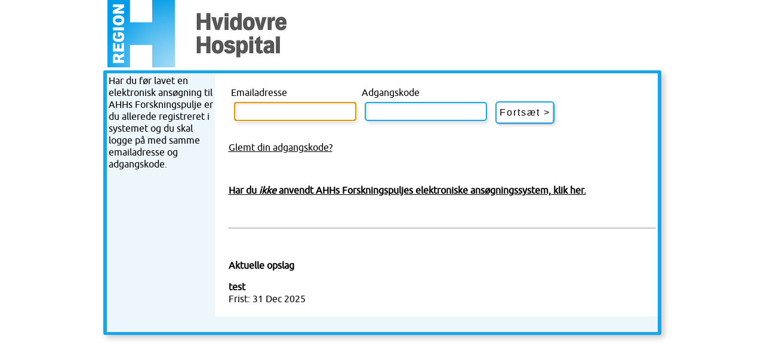

--- FILE ---
content_type: text/html; charset=ISO-8859-1
request_url: https://regionh.efond.dk/ansogning/index1.php?fondnr=90&ansoeger_sprog=45&dv=1cn06e5de
body_size: 1529
content:
<!DOCTYPE html>
<html>
<head>
<title>Ans&oslash;gnings login - AHHs Forskningspulje</title>
<meta http-equiv="Content-Type" content="text/html; charset=iso-8859-1">
<link rel=stylesheet href="func_efond.css" type="text/css"></head>
<script type="text/javascript" src="platform.js"></script>
</head>

<body  topmargin='0' text='#000000'> <style>
input, select, textarea,checkbox,reset    {border-color:#18a5ea; }
.button{	
display:inline-block;
min-width:80px;

cursor:pointer;
	letter-spacing:2px;
	transition: 0.5s;
	color: #000000;
	background-color: #ffffff;
	/*background: linear-gradient(130deg, #18a5ea 0%,  #ffffff 100%); */
	border: 2px solid #18a5ea; 
border-radius:6px;
padding:5px;
	box-shadow: inset -1px -1px 1px #bbb, 2px 2px 5px hsla(0,0%,0%,0.2);
	 line-height:150%;
	 margin-bottom:10px;
}
.button:hover{border-radius:15px; border: 2px solid #f90; 
  -webkit-transition-duration: 1.3s;
  transition-duration: 1.3s;}
.button:focus{
animation:tryk 2s;}
</style>
<table border='0'  cellspacing='0' cellpadding='0' align='center'>
<tr ><td align='left' width='470'><img src='logo/Logo_Hvidovre_RGB.png' width='300' height='113' border='0'></td>
<td align='right' width='450'><table width='400' border='0' cellspacing='2' cellpadding='0'>
  <tr>
    <td align='right'> </td>
  </tr>
  <tr>
    <td align='right'></td>
  </tr>
  <tr>
    <td align='right'></td>
  </tr>
</table></td></tr></table>
<table border='0' cellspacing='5' cellpadding='0' bgcolor='18a5ea' align='center' style='box-shadow:  5px 5px 10px hsla(0,0%,0%,0.2); border-radius:3px;'>
<tr><td width='925'>
<table border='0' cellspacing='0' cellpadding='0' bgcolor='#FFFFFF' align='center'>
<tr><td width='923'> 
<table width="100%" border="0" cellspacing="0" cellpadding="3"  bgcolor="#ffffff">
        <tr> 
          
    <td valign="top" width='135' bgcolor='edf6fb'>

      Har du før lavet en elektronisk ansøgning til AHHs Forskningspulje er du allerede registreret i systemet og du skal logge på med samme emailadresse og adgangskode. 
<br/>
      </td>
          <td valign="top" width="10">&nbsp;</td>
          
    <td valign="top" width='490'> 
<p>

	  <form name="form1" method="post" action="login.php?dv=">
        <table border="0" cellspacing="4" cellpadding="0">
          <tr>
            <td valign="bottom">Emailadresse<br>
            <input type="text" name="ansoeger_bruger_navn" size="20"> <script>window.document.form1.ansoeger_bruger_navn.focus();
</script> </td>
            <td valign="bottom">Adgangskode<br> 
              <input type="password" name="ansoeger_password" size="20"> 
              <input type="hidden" name="login" value="x">
              <input type="hidden" name="fondnummer" value="90">
            <input type="hidden" name="ansoeger_sprog" value="45"> 
<script type="text/javascript">
<!--

document.write("<input type='hidden' name='screenw' value="+window.innerWidth+">");
document.write("<input type='hidden' name='screenh' value="+window.innerHeight+">");
document.write("<input type='hidden' name='tscreenw' value="+screen.availWidth+">");
document.write("<input type='hidden' name='tscreenh' value="+screen.availHeight+">");
document.write("<input type='hidden' name='osz' value="+ platform.os +" >");
document.write("<input type='hidden' name='pname' value="+ platform.name +" >");
document.write("<input type='hidden' name='pv' value="+ platform.version +" >");

-->
</script>
            </td>
            <td valign="bottom"><input type="submit" name="Submit" value="Forts&aelig;t &gt;" class="button"></td>
          </tr>
        </table>
        </form>

      <p><a href='pwreset.php?fondnr=90&ansoeger_sprog=45&c='>Glemt din adgangskode?</a><br></p>
<p>&nbsp;</p>
      <p><b><a href="index3.php?fondnr=90&ansoeger_sprog=45&c=">Har du <i>ikke </i>anvendt AHHs Forskningspuljes elektroniske ans&oslash;gningssystem, klik her.</a></b> </p>
      <p>&nbsp;</p>     
      
<hr>
<p>&nbsp;</p> 
<b>Aktuelle opslag</b><p><b>test</b><br> Frist: 31 Dec 2025<p>      </td>
        </tr>
</table>
<table width="100%" border="0" cellpadding="3" cellspacing="0">
                <tr>
                  
                  <td width="30%" valign="top" bgcolor="edf6fb">&nbsp;</td>
                  <td valign="top" width="10"  bgcolor="edf6fb">&nbsp;</td>
                  
                  <td width="70%" valign="top" bgcolor="edf6fb">&nbsp;</td>
                </tr>
</table>	  
</body>
</html>



--- FILE ---
content_type: text/css
request_url: https://regionh.efond.dk/ansogning/func_efond.css
body_size: 927
content:
@font-face {
    font-family: 'ubuntuc';
    src:   url('ubuntuc.woff') format('woff'),
       url('ubuntuc.ttf') format('truetype');
}

@font-face {
    font-family: 'ubuntum';
    src:   url('ubuntu-m.woff') format('woff');

}
@font-face {
    font-family: 'efont';
    src:   url('efont.woff') format('woff'),
       url('efont.ttf') format('truetype');
}
@font-face {
    font-family: 'ubuntur';
    src:   url('ubuntu-r.woff') format('woff');

}

.wcircle{
	position:absolute; display: inline-block;
	bottom: -10px;
	right: 5px;
	background: #ff0000;
	color:white;
	border-radius: 50%;
	border: 3px solid ;
	font-weight:900; 
	font-size:20px;
	}


body, table, td, div, b, i  {  font-family: ubuntur,Verdana, Arial, Helvetica, sans-serif;  color: #000000;cursor: help; font-size:16px; cursor:context-menu;position: relative;}
font    {  font-family: ubuntur,Verdana, Arial, Helvetica, sans-serif; }

.gruppe{ 

padding:5px;

border-style:solid; 
border-width:1px; 
 border-color:#ddd; box-sizing:border-box; }


input, select, textarea    { 
box-shadow: inset 3px 2px 5px hsla(0, 0%, 0%, 0.1), 3px 5px 5px hsla(0, 0%, 0%, 0.1);
border-radius:5px; 
border-style:solid; 
border-width:2px; 

font-size: 16px;
padding: 5px;
margin: 5px;
margin-bottom: 15px;

}


@-webkit-keyframes tryk 
{
0%   {background-color: #ffc; }
100% {background-color:#f90;}
}

@keyframes tryk 
{
0%   {background-color: #ffc; }
100% {background-color:#f90;}
}



@media screen and (max-width: 1000px) { 
.help1{display:none; visibility:collapse;}
}
@media screen and (min-width: 1000px) { 
.help2{display:none;visibility:collapse;}
}
.none{display:none;}
.help {  line-height:16px; font-size: 14px; }

H1        {  font-family: cinzel,Verdana, Arial, Helvetica, sans-serif; font-size: 54px;  text-align:center;}
H2        {  font-family: ubuntum,Verdana, Arial, Helvetica, sans-serif; font-size: 32px; text-align:center;}
H3        {  font-family: ubuntum,Verdana, Arial, Helvetica, sans-serif; font-size: 20px; text-align:center;}

.xxl        {  font-size: 24px;  }
.xl        {  font-size: 20px;  }
.large        {  font-size: 20px; }
.textbox        {   font-size: 16px;  }
.negativ12        {  font-size: 16px;  color: #FFFFFF; }
.negativ12f        {  font-size: 16px; font-weight: bold;  color: #FFFFFF; }
.negativ11        {  font-size: 16px;  color: #FFFFFF; }
.fixed        {  font-family: Courier New, Courier, mono;  }

.rubrik      {  
text-align: right;
font-family: ubuntum,Verdana, Arial, Helvetica, sans-serif; 
font-size: 16px;  
font-weight: bold; 
letter-spacing: 1px; 
color: #ffffff; 

}
.red      {  

color: #cc0033; 
}
.redalert      {  
font-size: 16px;  
font-weight: bold; 
color: #FFFFFF; 
background-color:#cc0000;
}

.redtext      {    color: #cc0000;}
.orangealert      {    font-weight: bold; color: #cc6600;}
orange      {    font-weight: bold; color: #cc6600;}
.yellowalert      { font-weight: bold; color: #cc9900;}
.greenalert      {   font-weight: bold; color: #009900}
.green      {  color: #009900}
.bluealert      { font-weight: bold; color: #003366}
.blue      {  color: #003366}

.graa      {   color: #999966}
graa      { color: #999966}



A:link{color:#000000}
A:visited{color:#000000}

A:hover {
	color:#ff6600;
}


--- FILE ---
content_type: application/javascript
request_url: https://regionh.efond.dk/ansogning/platform.js
body_size: 8972
content:
/*!
 * Platform.js v1.0.0 <http://mths.be/platform>
 * Copyright 2010-2013 John-David Dalton <http://allyoucanleet.com/>
 * Available under MIT license <http://mths.be/mit>
 */
;(function(window) {
  'use strict';

  /** Backup possible window/global object */
  var oldWin = window;

  /** Detect free variable `exports` */
  var freeExports = typeof exports == 'object' && exports;

  /** Detect free variable `global` */
  var freeGlobal = typeof global == 'object' && global &&
    (global == global.global ? (window = global) : global);

  /** Opera regexp */
  var reOpera = /Opera/;

  /** Used to resolve a value's internal [[Class]] */
  var toString = Object.prototype.toString;

  /** Detect Java environment */
  var java = /Java/.test(getClassOf(window.java)) && window.java;

  /** Detect Rhino */
  var rhino = java && getClassOf(window.environment) == 'Environment';

  /** A character to represent alpha */
  var alpha = java ? 'a' : '\u03b1';

  /** A character to represent beta */
  var beta = java ? 'b' : '\u03b2';

  /** Browser document object */
  var doc = window.document || {};

  /** Used to check for own properties of an object */
  var hasOwnProperty = {}.hasOwnProperty;

  /** Browser navigator object */
  var nav = window.navigator || {};

  /**
   * Detect Opera browser
   * http://www.howtocreate.co.uk/operaStuff/operaObject.html
   * http://dev.opera.com/articles/view/opera-mini-web-content-authoring-guidelines/#operamini
   */
  var opera = window.operamini || window.opera;

  /** Opera [[Class]] */
  var operaClass = reOpera.test(operaClass = getClassOf(opera)) ? operaClass : (opera = null);

  /** Possible global object */
  var thisBinding = this;

  /** Browser user agent string */
  var userAgent = nav.userAgent || '';

  /*--------------------------------------------------------------------------*/

  /**
   * Capitalizes a string value.
   *
   * @private
   * @param {String} string The string to capitalize.
   * @returns {String} The capitalized string.
   */
  function capitalize(string) {
    string = String(string);
    return string.charAt(0).toUpperCase() + string.slice(1);
  }

  /**
   * An iteration utility for arrays and objects.
   *
   * @private
   * @param {Array|Object} object The object to iterate over.
   * @param {Function} callback The function called per iteration.
   */
  function each(object, callback) {
    var index = -1,
        length = object.length;

    if (length == length >>> 0) {
      while (++index < length) {
        callback(object[index], index, object);
      }
    } else {
      forOwn(object, callback);
    }
  }

  /**
   * Trim and conditionally capitalize string values.
   *
   * @private
   * @param {String} string The string to format.
   * @returns {String} The formatted string.
   */
  function format(string) {
    string = trim(string);
    return /^(?:webOS|i(?:OS|P))/.test(string)
      ? string
      : capitalize(string);
  }

  /**
   * Iterates over an object's own properties, executing the `callback` for each.
   *
   * @private
   * @param {Object} object The object to iterate over.
   * @param {Function} callback The function executed per own property.
   */
  function forOwn(object, callback) {
    for (var key in object) {
      hasKey(object, key) && callback(object[key], key, object);
    }
  }

  /**
   * Gets the internal [[Class]] of a value.
   *
   * @private
   * @param {Mixed} value The value.
   * @returns {String} The [[Class]].
   */
  function getClassOf(value) {
    return value == null
      ? capitalize(value)
      : toString.call(value).slice(8, -1);
  }

  /**
   * Checks if an object has the specified key as a direct property.
   *
   * @private
   * @param {Object} object The object to check.
   * @param {String} key The key to check for.
   * @returns {Boolean} Returns `true` if key is a direct property, else `false`.
   */
  function hasKey() {
    // lazy define for others (not as accurate)
    hasKey = function(object, key) {
      var parent = object != null && (object.constructor || Object).prototype;
      return !!parent && key in Object(object) && !(key in parent && object[key] === parent[key]);
    };
    // for modern browsers
    if (getClassOf(hasOwnProperty) == 'Function') {
      hasKey = function(object, key) {
        return object != null && hasOwnProperty.call(object, key);
      };
    }
    // for Safari 2
    else if ({}.__proto__ == Object.prototype) {
      hasKey = function(object, key) {
        var result = false;
        if (object != null) {
          object = Object(object);
          object.__proto__ = [object.__proto__, object.__proto__ = null, result = key in object][0];
        }
        return result;
      };
    }
    return hasKey.apply(this, arguments);
  }

  /**
   * Host objects can return type values that are different from their actual
   * data type. The objects we are concerned with usually return non-primitive
   * types of object, function, or unknown.
   *
   * @private
   * @param {Mixed} object The owner of the property.
   * @param {String} property The property to check.
   * @returns {Boolean} Returns `true` if the property value is a non-primitive, else `false`.
   */
  function isHostType(object, property) {
    var type = object != null ? typeof object[property] : 'number';
    return !/^(?:boolean|number|string|undefined)$/.test(type) &&
      (type == 'object' ? !!object[property] : true);
  }

  /**
   * Prepares a string for use in a RegExp constructor by making hyphens and
   * spaces optional.
   *
   * @private
   * @param {String} string The string to qualify.
   * @returns {String} The qualified string.
   */
  function qualify(string) {
    return String(string).replace(/([ -])(?!$)/g, '$1?');
  }

  /**
   * A bare-bones` Array#reduce` like utility function.
   *
   * @private
   * @param {Array} array The array to iterate over.
   * @param {Function} callback The function called per iteration.
   * @param {Mixed} accumulator Initial value of the accumulator.
   * @returns {Mixed} The accumulator.
   */
  function reduce(array, callback) {
    var accumulator = null;
    each(array, function(value, index) {
      accumulator = callback(accumulator, value, index, array);
    });
    return accumulator;
  }

  /**
   * Removes leading and trailing whitespace from a string.
   *
   * @private
   * @param {String} string The string to trim.
   * @returns {String} The trimmed string.
   */
  function trim(string) {
    return String(string).replace(/^ +| +$/g, '');
  }

  /*--------------------------------------------------------------------------*/

  /**
   * Creates a new platform object.
   *
   * @memberOf platform
   * @param {String} [ua = navigator.userAgent] The user agent string.
   * @returns {Object} A platform object.
   */
  function parse(ua) {

    ua || (ua = userAgent);

    /** Temporary variable used over the script's lifetime */
    var data;

    /** The CPU architecture */
    var arch = ua;

    /** Platform description array */
    var description = [];

    /** Platform alpha/beta indicator */
    var prerelease = null;

    /** A flag to indicate that environment features should be used to resolve the platform */
    var useFeatures = ua == userAgent;

    /** The browser/environment version */
    var version = useFeatures && opera && typeof opera.version == 'function' && opera.version();

    /* Detectable layout engines (order is important) */
    var layout = getLayout([
      { 'label': 'WebKit', 'pattern': 'AppleWebKit' },
      'iCab',
      'Presto',
      'NetFront',
      'Tasman',
      'Trident',
      'KHTML',
      'Gecko'
    ]);

    /* Detectable browser names (order is important) */
    var name = getName([
      'Adobe AIR',
      'Arora',
      'Avant Browser',
      'Camino',
      'Epiphany',
      'Fennec',
      'Flock',
      'Galeon',
      'GreenBrowser',
      'iCab',
      'Iceweasel',
      'Iron',
      'K-Meleon',
      'Konqueror',
      'Lunascape',
      'Maxthon',
      'Midori',
      'Nook Browser',
      'PhantomJS',
      'Raven',
      'Rekonq',
      'RockMelt',
      'SeaMonkey',
      { 'label': 'Silk', 'pattern': '(?:Cloud9|Silk-Accelerated)' },
      'Sleipnir',
      'SlimBrowser',
      'Sunrise',
      'Swiftfox',
      'WebPositive',
      'Opera Mini',
      'Opera',
      { 'label': 'Opera', 'pattern': 'OPR' },
      'Chrome',
      { 'label': 'Chrome Mobile', 'pattern': '(?:CriOS|CrMo)' },
      { 'label': 'Firefox', 'pattern': '(?:Firefox|Minefield)' },
      { 'label': 'IE', 'pattern': 'MSIE' },
      'Safari'
    ]);

    /* Detectable products (order is important) */
    var product = getProduct([
      'BlackBerry',
      { 'label': 'Galaxy S', 'pattern': 'GT-I9000' },
      { 'label': 'Galaxy S2', 'pattern': 'GT-I9100' },
      'Google TV',
      'iPad',
      'iPod',
      'iPhone',
      'Kindle',
      { 'label': 'Kindle Fire', 'pattern': '(?:Cloud9|Silk-Accelerated)' },
      'Nook',
      'PlayBook',
      'PlayStation Vita',
      'TouchPad',
      'Transformer',
      'Xoom'
    ]);

    /* Detectable manufacturers */
    var manufacturer = getManufacturer({
      'Apple': { 'iPad': 1, 'iPhone': 1, 'iPod': 1 },
      'Amazon': { 'Kindle': 1, 'Kindle Fire': 1 },
      'Asus': { 'Transformer': 1 },
      'Barnes & Noble': { 'Nook': 1 },
      'BlackBerry': { 'PlayBook': 1 },
      'Google': { 'Google TV': 1 },
      'HP': { 'TouchPad': 1 },
      'LG': { },
      'Motorola': { 'Xoom': 1 },
      'Nokia': { },
      'Samsung': { 'Galaxy S': 1, 'Galaxy S2': 1 },
      'Sony': { 'PlayStation Vita': 1 }
    });

    /* Detectable OSes (order is important) */
    var os = getOS([
      'Android',
      'CentOS',
      'Debian',
      'Fedora',
      'FreeBSD',
      'Gentoo',
      'Haiku',
      'Kubuntu',
      'Linux Mint',
      'Red Hat',
      'SuSE',
      'Ubuntu',
      'Xubuntu',
      'Cygwin',
      'Symbian OS',
      'hpwOS',
      'webOS ',
      'webOS',
      'Tablet OS',
      'Linux',
      'Mac OS X',
      'Macintosh',
      'Mac',
      'Windows 98;',
      'Windows '
    ]);

    /*------------------------------------------------------------------------*/

    /**
     * Picks the layout engine from an array of guesses.
     *
     * @private
     * @param {Array} guesses An array of guesses.
     * @returns {String|Null} The detected layout engine.
     */
    function getLayout(guesses) {
      return reduce(guesses, function(result, guess) {
        return result || RegExp('\\b' + (
          guess.pattern || qualify(guess)
        ) + '\\b', 'i').exec(ua) && (guess.label || guess);
      });
    }

    /**
     * Picks the manufacturer from an array of guesses.
     *
     * @private
     * @param {Array} guesses An array of guesses.
     * @returns {String|Null} The detected manufacturer.
     */
    function getManufacturer(guesses) {
      return reduce(guesses, function(result, value, key) {
        // lookup the manufacturer by product or scan the UA for the manufacturer
        return result || (
          value[product] ||
          value[0/*Opera 9.25 fix*/, /^[a-z]+(?: +[a-z]+\b)*/i.exec(product)] ||
          RegExp('\\b' + (key.pattern || qualify(key)) + '(?:\\b|\\w*\\d)', 'i').exec(ua)
        ) && (key.label || key);
      });
    }

    /**
     * Picks the browser name from an array of guesses.
     *
     * @private
     * @param {Array} guesses An array of guesses.
     * @returns {String|Null} The detected browser name.
     */
    function getName(guesses) {
      return reduce(guesses, function(result, guess) {
        return result || RegExp('\\b' + (
          guess.pattern || qualify(guess)
        ) + '\\b', 'i').exec(ua) && (guess.label || guess);
      });
    }

    /**
     * Picks the OS name from an array of guesses.
     *
     * @private
     * @param {Array} guesses An array of guesses.
     * @returns {String|Null} The detected OS name.
     */
    function getOS(guesses) {
      return reduce(guesses, function(result, guess) {
        var pattern = guess.pattern || qualify(guess);
        if (!result && (result =
            RegExp('\\b' + pattern + '(?:/[\\d.]+|[ \\w.]*)', 'i').exec(ua))) {
          // platform tokens defined at
          // http://msdn.microsoft.com/en-us/library/ms537503(VS.85).aspx
          // http://web.archive.org/web/20081122053950/http://msdn.microsoft.com/en-us/library/ms537503(VS.85).aspx
          data = {
            '6.2':  '8',
            '6.1':  'Server 2008 R2 / 7',
            '6.0':  'Server 2008 / Vista',
            '5.2':  'Server 2003 / XP 64-bit',
            '5.1':  'XP',
            '5.01': '2000 SP1',
            '5.0':  '2000',
            '4.0':  'NT',
            '4.90': 'ME'
          };
          // detect Windows version from platform tokens
          if (/^Win/i.test(result) &&
              (data = data[0/*Opera 9.25 fix*/, /[\d.]+$/.exec(result)])) {
            result = 'Windows ' + data;
          }
          // correct character case and cleanup
          result = format(String(result)
            .replace(RegExp(pattern, 'i'), guess.label || guess)
            .replace(/ ce$/i, ' CE')
            .replace(/hpw/i, 'web')
            .replace(/Macintosh/, 'Mac OS')
            .replace(/_PowerPC/i, 'Mac OS')
            .replace(/(OS X) [^ \d]+/i, '$1')
            .replace(/Mac (OS X)/, '$1')
            .replace(/\/(\d)/, ' $1')
            .replace(/_/g, '.')
            .replace(/(?: BePC|[ .]*fc[ \d.]+)$/i, '')
            .replace(/x86\.64/gi, 'x86_64')
            .split(' on ')[0]);
        }
        return result;
      });
    }

    /**
     * Picks the product name from an array of guesses.
     *
     * @private
     * @param {Array} guesses An array of guesses.
     * @returns {String|Null} The detected product name.
     */
    function getProduct(guesses) {
      return reduce(guesses, function(result, guess) {
        var pattern = guess.pattern || qualify(guess);
        if (!result && (result =
              RegExp('\\b' + pattern + ' *\\d+[.\\w_]*', 'i').exec(ua) ||
              RegExp('\\b' + pattern + '(?:; *(?:[a-z]+[_-])?[a-z]+\\d+|[^ ();-]*)', 'i').exec(ua)
            )) {
          // split by forward slash and append product version if needed
          if ((result = String(guess.label || result).split('/'))[1] && !/[\d.]+/.test(result[0])) {
            result[0] += ' ' + result[1];
          }
          // correct character case and cleanup
          guess = guess.label || guess;
          result = format(result[0]
            .replace(RegExp(pattern, 'i'), guess)
            .replace(RegExp('; *(?:' + guess + '[_-])?', 'i'), ' ')
            .replace(RegExp('(' + guess + ')(\\w)', 'i'), '$1 $2'));
        }
        return result;
      });
    }

    /**
     * Resolves the version using an array of UA patterns.
     *
     * @private
     * @param {Array} patterns An array of UA patterns.
     * @returns {String|Null} The detected version.
     */
    function getVersion(patterns) {
      return reduce(patterns, function(result, pattern) {
        return result || (RegExp(pattern +
          '(?:-[\\d.]+/|(?: for [\\w-]+)?[ /-])([\\d.]+[^ ();/_-]*)', 'i').exec(ua) || 0)[1] || null;
      });
    }

    /*------------------------------------------------------------------------*/

    /**
     * Returns `platform.description` when the platform object is coerced to a string.
     *
     * @name toString
     * @memberOf platform
     * @returns {String} Returns `platform.description` if available, else an empty string.
     */
    function toStringPlatform() {
      return this.description || '';
    }

    /*------------------------------------------------------------------------*/

    // convert layout to an array so we can add extra details
    layout && (layout = [layout]);

    // detect product names that contain their manufacturer's name
    if (manufacturer && !product) {
      product = getProduct([manufacturer]);
    }
    // clean up Google TV
    if ((data = /Google TV/.exec(product))) {
      product = data[0];
    }
    // detect simulators
    if (/\bSimulator\b/i.test(ua)) {
      product = (product ? product + ' ' : '') + 'Simulator';
    }
    // detect iOS
    if (/^iP/.test(product)) {
      name || (name = 'Safari');
      os = 'iOS' + ((data = / OS ([\d_]+)/i.exec(ua))
        ? ' ' + data[1].replace(/_/g, '.')
        : '');
    }
    // detect Kubuntu
    else if (name == 'Konqueror' && !/buntu/i.test(os)) {
      os = 'Kubuntu';
    }
    // detect Android browsers
    else if (manufacturer && manufacturer != 'Google' &&
        ((/Chrome/.test(name) && !/Mobile Safari/.test(ua)) || /Vita/.test(product))) {
      name = 'Android Browser';
      os = /Android/.test(os) ? os : 'Android';
    }
    // detect false positives for Firefox/Safari
    else if (!name || (data = !/\bMinefield\b/i.test(ua) && /Firefox|Safari/.exec(name))) {
      // escape the `/` for Firefox 1
      if (name && !product && /[\/,]|^[^(]+?\)/.test(ua.slice(ua.indexOf(data + '/') + 8))) {
        // clear name of false positives
        name = null;
      }
      // reassign a generic name
      if ((data = product || manufacturer || os) &&
          (product || manufacturer || /Android|Symbian OS|Tablet OS|webOS/.test(os))) {
        name = /[a-z]+(?: Hat)?/i.exec(/Android/.test(os) ? os : data) + ' Browser';
      }
    }
    // detect non-Opera versions (order is important)
    if (!version) {
      version = getVersion([
        '(?:Cloud9|CriOS|CrMo|Opera ?Mini|OPR|Raven|Silk(?!/[\\d.]+$))',
        'Version',
        qualify(name),
        '(?:Firefox|Minefield|NetFront)'
      ]);
    }
    // detect stubborn layout engines
    if (layout == 'iCab' && parseFloat(version) > 3) {
      layout = ['WebKit'];
    } else if ((data =
          /Opera/.test(name) && (/OPR/.test(ua) ? 'Blink' : 'Presto') ||
          /\b(?:Midori|Nook|Safari)\b/i.test(ua) && 'WebKit' ||
          !layout && /\bMSIE\b/i.test(ua) && (os == 'Mac OS' ? 'Tasman' : 'Trident')
        )) {
      layout = [data];
    }
    // leverage environment features
    if (useFeatures) {
      // detect server-side environments
      // Rhino has a global function while others have a global object
      if (isHostType(window, 'global')) {
        if (java) {
          data = java.lang.System;
          arch = data.getProperty('os.arch');
          os = os || data.getProperty('os.name') + ' ' + data.getProperty('os.version');
        }
        if (freeExports) {
          // if `thisBinding` is the [ModuleScope]
          if (thisBinding == oldWin && typeof system == 'object' && (data = [system])[0]) {
            os || (os = data[0].os || null);
            try {
              data[1] = require('ringo/engine').version;
              version = data[1].join('.');
              name = 'RingoJS';
            } catch(e) {
              if (data[0].global == freeGlobal) {
                name = 'Narwhal';
              }
            }
          }
          else if (typeof process == 'object' && (data = process)) {
            name = 'Node.js';
            arch = data.arch;
            os = data.platform;
            version = /[\d.]+/.exec(data.version)[0];
          }
          else if (rhino) {
            name = 'Rhino';
          }
        }
        else if (rhino) {
          name = 'Rhino';
        }
      }
      // detect Adobe AIR
      else if (getClassOf((data = window.runtime)) == 'ScriptBridgingProxyObject') {
        name = 'Adobe AIR';
        os = data.flash.system.Capabilities.os;
      }
      // detect PhantomJS
      else if (getClassOf((data = window.phantom)) == 'RuntimeObject') {
        name = 'PhantomJS';
        version = (data = data.version || null) && (data.major + '.' + data.minor + '.' + data.patch);
      }
      // detect IE compatibility modes
      else if (typeof doc.documentMode == 'number' && (data = /\bTrident\/(\d+)/i.exec(ua))) {
        // we're in compatibility mode when the Trident version + 4 doesn't
        // equal the document mode
        version = [version, doc.documentMode];
        if ((data = +data[1] + 4) != version[1]) {
          description.push('IE ' + version[1] + ' mode');
          layout[1] = '';
          version[1] = data;
        }
        version = name == 'IE' ? String(version[1].toFixed(1)) : version[0];
      }
      os = os && format(os);
    }
    // detect prerelease phases
    if (version && (data =
          /(?:[ab]|dp|pre|[ab]\d+pre)(?:\d+\+?)?$/i.exec(version) ||
          /(?:alpha|beta)(?: ?\d)?/i.exec(ua + ';' + (useFeatures && nav.appMinorVersion)) ||
          /\bMinefield\b/i.test(ua) && 'a'
        )) {
      prerelease = /b/i.test(data) ? 'beta' : 'alpha';
      version = version.replace(RegExp(data + '\\+?$'), '') +
        (prerelease == 'beta' ? beta : alpha) + (/\d+\+?/.exec(data) || '');
    }
    // rename code name "Fennec"
    if (name == 'Fennec') {
      name = 'Firefox Mobile';
    }
    // obscure Maxthon's unreliable version
    else if (name == 'Maxthon' && version) {
      version = version.replace(/\.[\d.]+/, '.x');
    }
    // detect Silk desktop/accelerated modes
    else if (name == 'Silk') {
      if (!/Mobi/i.test(ua)) {
        os = 'Android';
        description.unshift('desktop mode');
      }
      if (/Accelerated *= *true/i.test(ua)) {
        description.unshift('accelerated');
      }
    }
    // detect Windows Phone desktop mode
    else if (name == 'IE' && (data = (/; *(?:XBLWP|ZuneWP)(\d+)/i.exec(ua) || 0)[1])) {
      name += ' Mobile';
      os = 'Windows Phone OS ' + data + '.x';
      description.unshift('desktop mode');
    }
    // add mobile postfix
    else if ((name == 'Chrome' || name == 'IE' || name && !product && !/Browser|Mobi/.test(name)) &&
        (os == 'Windows CE' || /Mobi/i.test(ua))) {
      name += ' Mobile';
    }
    // detect IE platform preview
    else if (name == 'IE' && useFeatures && typeof external == 'object' && !external) {
      description.unshift('platform preview');
    }
    // detect BlackBerry OS version
    // http://docs.blackberry.com/en/developers/deliverables/18169/HTTP_headers_sent_by_BB_Browser_1234911_11.jsp
    else if (/BlackBerry/.test(product) && (data =
          (RegExp(product.replace(/ +/g, ' *') + '/([.\\d]+)', 'i').exec(ua) || 0)[1] ||
          version
        )) {
      os = 'Device Software ' + data;
      version = null;
    }
    // detect Opera identifying/masking itself as another browser
    // http://www.opera.com/support/kb/view/843/
    else if (this != forOwn && (
          (useFeatures && opera) ||
          (/Opera/.test(name) && /\b(?:MSIE|Firefox)\b/i.test(ua)) ||
          (name == 'Firefox' && /OS X (?:\d+\.){2,}/.test(os)) ||
          (name == 'IE' && (
            (os && !/^Win/.test(os) && version > 5.5) ||
            /Windows XP/.test(os) && version > 8 ||
            version == 8 && !/Trident/.test(ua)
          ))
        ) && !reOpera.test((data = parse.call(forOwn, ua.replace(reOpera, '') + ';'))) && data.name) {

      // when "indentifying", the UA contains both Opera and the other browser's name
      data = 'ing as ' + data.name + ((data = data.version) ? ' ' + data : '');
      if (reOpera.test(name)) {
        if (/IE/.test(data) && os == 'Mac OS') {
          os = null;
        }
        data = 'identify' + data;
      }
      // when "masking", the UA contains only the other browser's name
      else {
        data = 'mask' + data;
        if (operaClass) {
          name = format(operaClass.replace(/([a-z])([A-Z])/g, '$1 $2'));
        } else {
          name = 'Opera';
        }
        if (/IE/.test(data)) {
          os = null;
        }
        if (!useFeatures) {
          version = null;
        }
      }
      layout = ['Presto'];
      description.push(data);
    }
    // detect WebKit Nightly and approximate Chrome/Safari versions
    if ((data = (/\bAppleWebKit\/([\d.]+\+?)/i.exec(ua) || 0)[1])) {
      // correct build for numeric comparison
      // (e.g. "532.5" becomes "532.05")
      data = [parseFloat(data.replace(/\.(\d)$/, '.0$1')), data];
      // nightly builds are postfixed with a `+`
      if (name == 'Safari' && data[1].slice(-1) == '+') {
        name = 'WebKit Nightly';
        prerelease = 'alpha';
        version = data[1].slice(0, -1);
      }
      // clear incorrect browser versions
      else if (version == data[1] ||
          version == (/\bSafari\/([\d.]+\+?)/i.exec(ua) || 0)[1]) {
        version = null;
      }
      // use the full Chrome version when available
      data = [data[0], (/\bChrome\/([\d.]+)/i.exec(ua) || 0)[1]];

      // detect JavaScriptCore
      // http://stackoverflow.com/questions/6768474/how-can-i-detect-which-javascript-engine-v8-or-jsc-is-used-at-runtime-in-androi
      if (!useFeatures || (/internal|\n/i.test(toString.toString()) && !data[1])) {
        layout[1] = 'like Safari';
        data = (data = data[0], data < 400 ? 1 : data < 500 ? 2 : data < 526 ? 3 : data < 533 ? 4 : data < 534 ? '4+' : data < 535 ? 5 : '5');
      } else {
        layout[1] = 'like Chrome';
        data = data[1] || (data = data[0], data < 530 ? 1 : data < 532 ? 2 : data < 532.05 ? 3 : data < 533 ? 4 : data < 534.03 ? 5 : data < 534.07 ? 6 : data < 534.10 ? 7 : data < 534.13 ? 8 : data < 534.16 ? 9 : data < 534.24 ? 10 : data < 534.30 ? 11 : data < 535.01 ? 12 : data < 535.02 ? '13+' : data < 535.07 ? 15 : data < 535.11 ? 16 : data < 535.19 ? 17 : data < 536.05 ? 18 : data < 536.10 ? 19 : data < 537.01 ? 20 : '21');
      }
      // add the postfix of ".x" or "+" for approximate versions
      layout[1] += ' ' + (data += typeof data == 'number' ? '.x' : /[.+]/.test(data) ? '' : '+');
      // obscure version for some Safari 1-2 releases
      if (name == 'Safari' && (!version || parseInt(version) > 45)) {
        version = data;
      }
    }
    // detect Opera desktop modes
    if (name == 'Opera' &&  (data = /(?:zbov|zvav)$/.exec(os))) {
      name += ' ';
      description.unshift('desktop mode');
      if (data == 'zvav') {
        name += 'Mini';
        version = null;
      } else {
        name += 'Mobile';
      }
    }
    // detect Chrome desktop mode
    else if (name == 'Safari' && /Chrome/.exec(layout[1])) {
      description.unshift('desktop mode');
      name = 'Chrome Mobile';
      version = null;

      if (/OS X/.test(os)) {
        manufacturer = 'Apple';
        os = 'iOS 4.3+';
      } else {
        os = null;
      }
    }
    // strip incorrect OS versions
    if (version && version.indexOf((data = /[\d.]+$/.exec(os))) == 0 &&
        ua.indexOf('/' + data + '-') > -1) {
      os = trim(os.replace(data, ''));
    }
    // add layout engine
    if (layout && !/Avant|Nook/.test(name) && (
        /Browser|Lunascape|Maxthon/.test(name) ||
        /^(?:Adobe|Arora|Midori|Phantom|Rekonq|Rock|Sleipnir|Web)/.test(name) && layout[1])) {
      // don't add layout details to description if they are falsey
      (data = layout[layout.length - 1]) && description.push(data);
    }
    // combine contextual information
    if (description.length) {
      description = ['(' + description.join('; ') + ')'];
    }
    // append manufacturer
    if (manufacturer && product && product.indexOf(manufacturer) < 0) {
      description.push('on ' + manufacturer);
    }
    // append product
    if (product) {
      description.push((/^on /.test(description[description.length -1]) ? '' : 'on ') + product);
    }
    // parse OS into an object
    if (os) {
      data = / ([\d.+]+)$/.exec(os);
      os = {
        'architecture': 32,
        'family': data ? os.replace(data[0], '') : os,
        'version': data ? data[1] : null,
        'toString': function() {
          var version = this.version;
          return this.family + (version ? ' ' + version : '') + (this.architecture == 64 ? ' 64-bit' : '');
        }
      };
    }
    // add browser/OS architecture
    if ((data = /\b(?:AMD|IA|Win|WOW|x86_|x)64\b/i.exec(arch)) && !/\bi686\b/i.test(arch)) {
      if (os) {
        os.architecture = 64;
        os.family = os.family.replace(RegExp(' *' + data), '');
      }
      if (name && (/WOW64/i.test(ua) ||
          (useFeatures && /\w(?:86|32)$/.test(nav.cpuClass || nav.platform)))) {
        description.unshift('32-bit');
      }
    }

    ua || (ua = null);

    /*------------------------------------------------------------------------*/

    /**
     * The platform object.
     *
     * @name platform
     * @type Object
     */
    return {

      /**
       * The browser/environment version.
       *
       * @memberOf platform
       * @type String|Null
       */
      'version': name && version && (description.unshift(version), version),

      /**
       * The name of the browser/environment.
       *
       * @memberOf platform
       * @type String|Null
       */
      'name': name && (description.unshift(name), name),

      /**
       * The name of the operating system.
       *
       * @memberOf platform
       * @type Object
       */
      'os': os
        ? (name &&
            !(os == String(os).split(' ')[0] && (os == name.split(' ')[0] || product)) &&
              description.push(product ? '(' + os + ')' : 'on ' + os), os)
        : {

          /**
           * The CPU architecture the OS is built for.
           *
           * @memberOf platform.os
           * @type Number|Null
           */
          'architecture': null,

          /**
           * The family of the OS.
           *
           * @memberOf platform.os
           * @type String|Null
           */
          'family': null,

          /**
           * The version of the OS.
           *
           * @memberOf platform.os
           * @type String|Null
           */
          'version': null,

          /**
           * Returns the OS string.
           *
           * @memberOf platform.os
           * @returns {String} The OS string.
           */
          'toString': function() { return 'null'; }
        },

      /**
       * The platform description.
       *
       * @memberOf platform
       * @type String|Null
       */
      'description': description.length ? description.join(' ') : ua,

      /**
       * The name of the browser layout engine.
       *
       * @memberOf platform
       * @type String|Null
       */
      'layout': layout && layout[0],

      /**
       * The name of the product's manufacturer.
       *
       * @memberOf platform
       * @type String|Null
       */
      'manufacturer': manufacturer,

      /**
       * The alpha/beta release indicator.
       *
       * @memberOf platform
       * @type String|Null
       */
      'prerelease': prerelease,

      /**
       * The name of the product hosting the browser.
       *
       * @memberOf platform
       * @type String|Null
       */
      'product': product,

      /**
       * The browser's user agent string.
       *
       * @memberOf platform
       * @type String|Null
       */
      'ua': ua,

      // parses a user agent string into a platform object
      'parse': parse,

      // returns the platform description
      'toString': toStringPlatform
    };
  }

  /*--------------------------------------------------------------------------*/

  // expose platform
  // some AMD build optimizers, like r.js, check for specific condition patterns like the following:
  if (typeof define == 'function' && typeof define.amd == 'object' && define.amd) {
    // define as an anonymous module so, through path mapping, it can be aliased
    define(function() {
      return parse();
    });
  }
  // check for `exports` after `define` in case a build optimizer adds an `exports` object
  else if (freeExports && !freeExports.nodeType) {
    // in Narwhal, Node.js, or RingoJS
    forOwn(parse(), function(value, key) {
      freeExports[key] = value;
    });
  }
  // in a browser or Rhino
  else {
    window.platform = parse();
  }
}(this));